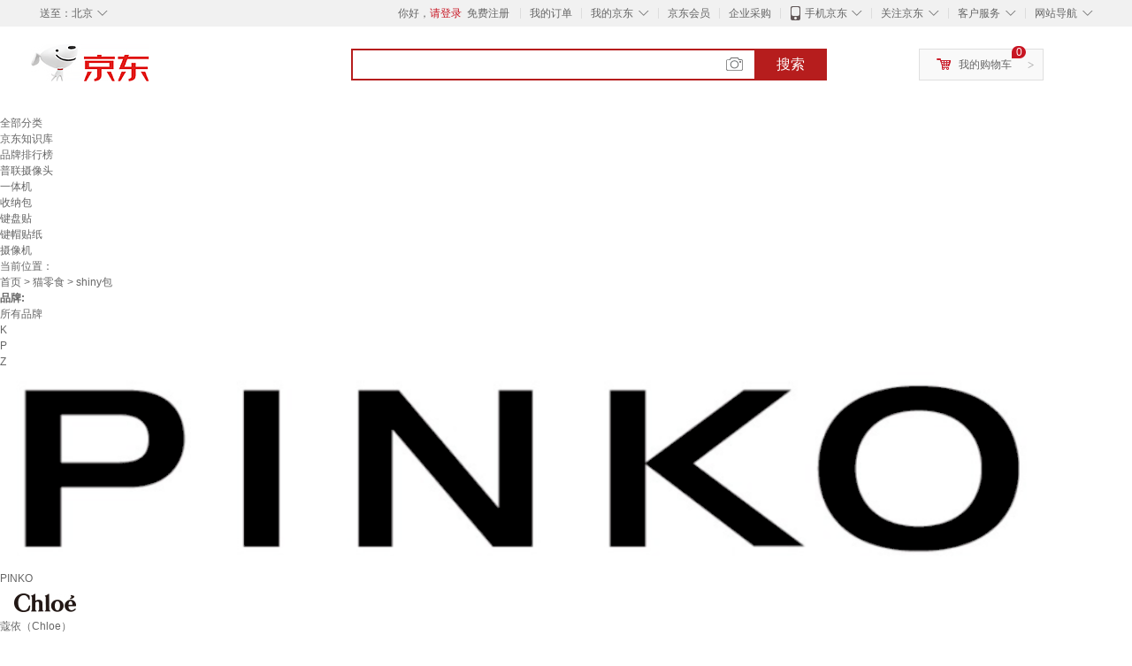

--- FILE ---
content_type: text/html;charset=UTF-8
request_url: https://www.jd.com/xinghao/6994a1b74c0b00b861c4.html
body_size: 12300
content:
<!DOCTYPE html>
<html lang="en">
<head>
        <meta charset="UTF-8">
<title>shiny包型号规格 - 京东</title>
<meta name="Keywords" content="shiny包型号, shiny包规格" />
<meta name="description" content="京东是国内专业的shiny包网上购物商城，本频道提供shiny包型号、shiny包规格信息，为您选购shiny包型号规格提供全方位的价格参考，提供愉悦的网上购物体验！" />
<meta name="mobile-agent" content="format=html5;url=//so.m.jd.com/xinghao/6994a1b74c0b00b861c4.html">
<meta name="applicable-device" content="pc">
<link rel="icon" href="//www.jd.com/favicon.ico" mce_href="//www.jd.com/favicon.ico" type="image/x-icon" />
<link rel="canonical" href="//www.jd.com/xinghao/6994a1b74c0b00b861c4.html"/>

    <link type="text/css" rel="stylesheet" href="//misc.360buyimg.com/jdf/1.0.0/unit/??ui-base/1.0.0/ui-base.css,shortcut/2.0.0/shortcut.css,global-header/1.0.0/global-header.css,myjd/2.0.0/myjd.css,nav/2.0.0/nav.css,shoppingcart/2.0.0/shoppingcart.css,global-footer/1.0.0/global-footer.css,service/1.0.0/service.css" />
    <link rel="stylesheet" href="//storage.jd.com/swm-stable/seo/pc/0.0.8/static/common/css/base_d4de097.css" />
<script type="text/javascript">window.pageConfig={compatible:!0,jdfVersion:"2.0.0"};</script>
<script type="text/javascript">window.jdpts={},jdpts._st=(new Date).getTime();</script>




    <link rel="stylesheet" type="text/css" href="//storage.jd.com/swm-stable/seo/pc/0.0.8/static/components/targetGo/targetGo_f03a133.css" />
    <link rel="stylesheet" type="text/css" href="//storage.jd.com/swm-stable/seo/pc/0.0.8/static/components/banner/banner_3aa2d80.css" />
    <link rel="stylesheet" href="//storage.jd.com/swm-stable/seo/pc/0.0.8/widget/navitems/navitems_0281f90.css" />
    <link rel="stylesheet" href="//storage.jd.com/swm-stable/seo/pc/0.0.8/widget/wisdomTemp/wisdomTemp_81f1e4c.css" />
    <link rel="stylesheet" href="//storage.jd.com/swm-stable/seo/pc/0.0.8/widget/moreKeywords/moreKeywords_3850427.css" />
</head>
<body>
<div id="shortcut-2014">
	<div class="w">
    	<ul class="fl">
    		<li class="dorpdown" id="ttbar-mycity"></li>
    	</ul>
    	<ul class="fr">
			<li class="fore1" id="ttbar-login">
				<a href="javascript:login();" class="link-login">你好，请登录</a>&nbsp;&nbsp;<a href="javascript:regist();" class="link-regist style-red">免费注册</a>
			</li>
			<li class="spacer"></li>
			<li class="fore2">
				<div class="dt">
					<a target="_blank" href="//order.jd.com/center/list.action">我的订单</a>
				</div>
			</li>
			<li class="spacer"></li>
			<li class="fore3 dorpdown" id="ttbar-myjd">
				<div class="dt cw-icon">
					<i class="ci-right"><s>◇</s></i>
					<a target="_blank" href="//home.jd.com/">我的京东</a>
				</div>
				<div class="dd dorpdown-layer"></div>
			</li>
			<li class="spacer"></li>
			<li class="fore4" id="ttbar-member">
				<div class="dt">
					<a target="_blank" href="//vip.jd.com/">京东会员</a>
				</div>
			</li>
			<li class="spacer"></li>
			<li class="fore5" id="ttbar-ent">
				<div class="dt">
					<a target="_blank" href="//b.jd.com/">企业采购</a>
				</div>
			</li>
			<li class="spacer"></li>
			<li class="fore6 dorpdown" id="ttbar-apps">
				<div class="dt cw-icon">
					<i class="ci-left"></i>
					<i class="ci-right"><s>◇</s></i>
					<a target="_blank" href="//app.jd.com/">手机京东</a>
				</div>
			</li>
			<li class="spacer"></li>
			<li class="fore7 dorpdown" id="ttbar-atte">
				<div class="dt cw-icon">
					<i class="ci-right"><s>◇</s></i>关注京东
				</div>	
			</li>
			<li class="spacer"></li>
			<li class="fore8 dorpdown" id="ttbar-serv">
				<div class="dt cw-icon">
					<i class="ci-right"><s>◇</s></i>客户服务
				</div>
				<div class="dd dorpdown-layer"></div>
			</li>
			<li class="spacer"></li>
			<li class="fore9 dorpdown" id="ttbar-navs">
				<div class="dt cw-icon">
					<i class="ci-right"><s>◇</s></i>网站导航
				</div>
				<div class="dd dorpdown-layer"></div>
			</li>
    	</ul>
		<span class="clr"></span>
    </div>
</div>
<div id="o-header-2013"><div id="header-2013" style="display:none;"></div></div>
<div class="w">
    <div id="logo-2014">
    	<a href="//www.jd.com/" class="logo">京东</a>
    </div>
    <div id="search-2014" >
		<ul id="shelper" class="hide"></ul>
		<div class="form">
			<input type="text" onkeydown="javascript:if(event.keyCode==13) search('key');" autocomplete="off" id="key" accesskey="s" class="text" />
			<button onclick="search('key');return false;" class="button cw-icon"><i></i>搜索</button>
		</div>
    </div>
    <div id="settleup-2014" class="dorpdown">
		<div class="cw-icon">
			<i class="ci-left"></i>
			<i class="ci-right">&gt;</i>
			<a target="_blank" href="//cart.jd.com/cart.action">我的购物车</a>
		</div>
		<div class="dorpdown-layer">
			<div class="spacer"></div>
			<div id="settleup-content">
				<span class="loading"></span>
			</div>
		</div>
	</div>
    <div id="hotwords-2014"></div>
    <span class="clr"></span>
</div>
<div id="navitems" class="clearfix">
    <ul>
                <li><a target="_blank" href="http://yp.jd.com/sitemap.html">全部分类</a></li>
                <li><a target="_blank" href="http://yp.jd.com/zhishi_sitemap.html">京东知识库</a></li>
                <li><a target="_blank" href="http://yp.jd.com/brand_sitemap.html">品牌排行榜</a></li>
                <li><a target="_blank" href="https://item.jd.com/product/BRV_ljFuuwc9r96pFV2kgQ.html">普联摄像头</a></li>
                <li><a target="_blank" href="https://club.jd.com/remarklist/pAikChMPn_f8isRvQn4s7g.html">一体机</a></li>
                <li><a target="_blank" href="https://club.jd.com/remarklist/we9HIKMISJ2Cg-xdGejsFA.html">收纳包</a></li>
                <li><a target="_blank" href="https://club.jd.com/remarklist/Lq4tUL9t6jVBzo6nQNq06g.html">键盘贴</a></li>
                <li><a target="_blank" href="https://club.jd.com/commentdetail/Lq4tUL9t6jVBzo6nQNq06g_2125c4d26da1353b362075d40ad970a6.html">键帽贴纸</a></li>
                <li><a target="_blank" href="https://item.jd.com/product/v3kTHPSRdQdPPqRtFxEOWQ.html">摄像机</a></li>
            </ul>
</div>







<div class="breadcrumb defineDiv">
    <dl class="brd">
        <dt>当前位置：</dt>
        <dd><a href="//www.jd.com">首页</a> <span> > </span>
                        <a href="//yp.jd.com/list/6994_6996_7009.html">猫零食</a>
            <span> > shiny包</span>
        </dd>
    </dl>
</div>


<div class="content-wrap">
    <!--顶部banner通栏-->
    <div class="banner-ad-top-wrap">
        <a href="javascript:void(0);" class="ad-jump" target="_blank">
            <img src="" alt="" id="adTop" class="hide">
        </a>
    </div>
    <!--顶部banner通栏-->

    <!--各种筛选条件的展示与动画制作-->
    <div class="search-condition">
        <div class="search-ul">
                                                                    <!--品牌有图片的选项配置，one-line当品牌图片只有一行时-->
                    <div class="brand-option brand-img-option one-line ">
                        <strong class="title">品牌:</strong>
                        <div class="detail-option">
                            <ul class="letter-ul clearfix">
                                <li data-letter=""><a href="javascript:void(0);">所有品牌</a></li>
                                                                    <li data-letter="K"><a href="javascript:void(0);">K</a></li>
                                                                    <li data-letter="P"><a href="javascript:void(0);">P</a></li>
                                                                    <li data-letter="Z"><a href="javascript:void(0);">Z</a></li>
                                                            </ul>
                            <!--该面板是未点击更多时的展示-->
                            <div class="options">
                                <ul class="detail-ul clearfix" id="brandShow">
                                    <!--当hasMoreBrand == true时，将后台数据最多展示16条，其他异步加载。==false将后台数据全部展示，无需异步加载更多-->
                                                                                                                                                                                                <li data-visible="P"><a href="/xinghao/6994a1b74c0b00b861c4.html?extAttrValue=expand_name,&electedExtAttrSet=&sort_type=sort_totalsales15_desc&brand=PINKO" title="PINKO"
                                                                                rel="nofollow">
                                                                                                    <img src="                                                                //img30.360buyimg.com/popshop/jfs/t3721/286/150759992/57290/9dc3ff7d/5804910cN9d3f0b84.png
" alt="PINKO" title="PINKO">
                                                    <div>PINKO</div>
                                                </a>
                                                                                            </li>
                                                                                                                                                                <li data-visible="K"><a href="/xinghao/6994a1b74c0b00b861c4.html?extAttrValue=expand_name,&electedExtAttrSet=&sort_type=sort_totalsales15_desc&brand=蔻依（Chloe）" title="蔻依（Chloe）"
                                                                                rel="nofollow">
                                                                                                    <img src="                                                                //img30.360buyimg.com/popshop/jfs/t1/6391/30/31/3355/5bac9e5dE2c7b1d09/68a34b1225259d8b.jpg
" alt="蔻依（Chloe）" title="蔻依（Chloe）">
                                                    <div>蔻依（Chloe）</div>
                                                </a>
                                                                                            </li>
                                                                                                                                                                <li data-visible="Z"><a href="/xinghao/6994a1b74c0b00b861c4.html?extAttrValue=expand_name,&electedExtAttrSet=&sort_type=sort_totalsales15_desc&brand=JIMMY CHOO" title="JIMMY CHOO"
                                                                                rel="nofollow">
                                                                                                    <div class="z-show">JIMMY CHOO</div>
                                                    </a>
                                                                                            </li>
                                                                                                            </ul>
                            </div>

                                                    </div>
                    </div>
                    <!--品牌有图片的选项配置-->
                                            
                    
                                    <!--非品牌的选项配置 not-brand-option, extAttr表示额外属性单独一行的div-->
                                    <div class="not-brand-option extAttr">
                        <div class="title">材质:</div>
                        <div class="detail-option">
                            <div class="options">
                                <ul class="detail-ul clearfix">
                                                                            <li><a href="/xinghao/6994a1b74c0b00b861c4.html?sort_type=sort_totalsales15_desc&extAttrValue=expand_name,@67311::3237&electedExtAttrSet=3237," title="皮革" rel="nofollow">皮革</a></li>
                                                                            <li><a href="/xinghao/6994a1b74c0b00b861c4.html?sort_type=sort_totalsales15_desc&extAttrValue=expand_name,@165523::3237&electedExtAttrSet=3237," title="锦纶/尼龙(聚酰胺纤维)" rel="nofollow">锦纶/尼龙(聚酰胺纤维)</a></li>
                                                                            <li><a href="/xinghao/6994a1b74c0b00b861c4.html?sort_type=sort_totalsales15_desc&extAttrValue=expand_name,@14651::3237&electedExtAttrSet=3237," title="牛皮" rel="nofollow">牛皮</a></li>
                                                                            <li><a href="/xinghao/6994a1b74c0b00b861c4.html?sort_type=sort_totalsales15_desc&extAttrValue=expand_name,@38769::3237&electedExtAttrSet=3237," title="羊皮" rel="nofollow">羊皮</a></li>
                                                                            <li><a href="/xinghao/6994a1b74c0b00b861c4.html?sort_type=sort_totalsales15_desc&extAttrValue=expand_name,@38768::3237&electedExtAttrSet=3237," title="猪皮" rel="nofollow">猪皮</a></li>
                                                                    </ul>
                            </div>
                        
                        </div>
                    </div>
                                    <div class="not-brand-option extAttr">
                        <div class="title">上市时间:</div>
                        <div class="detail-option">
                            <div class="options">
                                <ul class="detail-ul clearfix">
                                                                            <li><a href="/xinghao/6994a1b74c0b00b861c4.html?sort_type=sort_totalsales15_desc&extAttrValue=expand_name,@196914::3883&electedExtAttrSet=3883," title="2023年春季" rel="nofollow">2023年春季</a></li>
                                                                            <li><a href="/xinghao/6994a1b74c0b00b861c4.html?sort_type=sort_totalsales15_desc&extAttrValue=expand_name,@227523::3883&electedExtAttrSet=3883," title="2024年冬季" rel="nofollow">2024年冬季</a></li>
                                                                            <li><a href="/xinghao/6994a1b74c0b00b861c4.html?sort_type=sort_totalsales15_desc&extAttrValue=expand_name,@79668::3883&electedExtAttrSet=3883," title="往季" rel="nofollow">往季</a></li>
                                                                    </ul>
                            </div>
                        
                        </div>
                    </div>
                                    <div class="not-brand-option extAttr">
                        <div class="title">款式:</div>
                        <div class="detail-option">
                            <div class="options">
                                <ul class="detail-ul clearfix">
                                                                            <li><a href="/xinghao/6994a1b74c0b00b861c4.html?sort_type=sort_totalsales15_desc&extAttrValue=expand_name,@81508::2872&electedExtAttrSet=2872," title="菱格包" rel="nofollow">菱格包</a></li>
                                                                            <li><a href="/xinghao/6994a1b74c0b00b861c4.html?sort_type=sort_totalsales15_desc&extAttrValue=expand_name,@11::2872&electedExtAttrSet=2872," title="其他" rel="nofollow">其他</a></li>
                                                                    </ul>
                            </div>
                        
                        </div>
                    </div>
                
            
                                    <!--高级选项-->
                <div class="senior-select">
                    <div class="title">高级选项:</div>
                    <div class="content-wrap">
                        <div class="content clearfix">
                                                                                                <a href="javascript:void(0);"
                                       class="select-total"><span>适用人群</span><i class="arrow"></i></a>
                                                                                    </div>
                    </div>
                    <!--高级选项的hover效果-->
                    <div class="hover-panel">
                        <div class="panel-detail">
                            <!--这里做for循环，高级选项里hover效果的详细内容要依次在这里填充-->
                                                            <div class="item-panel">
                                    <ul class="details-ul clearfix">
                                                                                                                                    <li><a href="/xinghao/6994a1b74c0b00b861c4.html?sort_type=sort_totalsales15_desc&extAttrValue=expand_name,@70697::3497&electedExtAttrSet=3497," rel="nofollow">女士</a></li>
                                                                                                                                                                                <li><a href="/xinghao/6994a1b74c0b00b861c4.html?sort_type=sort_totalsales15_desc&extAttrValue=expand_name,@37399::3497&electedExtAttrSet=3497," rel="nofollow">青年</a></li>
                                                                                                                        </ul>
                                </div>
                                                    </div>
                    </div>
                </div>
                    </div>
    </div>
    <!--中间的商品部分-->
    <div class="search-wrap clearfix">
        <!--右侧商品的制作-->
        <div class="content-right">
                            <!--排序的筛选-->
                <div class="sequence clearfix">
                    <div class="sort-ul">

                                                    <a class="" href="/xinghao/6994a1b74c0b00b861c4.html?extAttrValue=expand_name,&electedExtAttrSet=&sort_type=sort_default" rel="nofollow"><span>综合</span><i class="compre"></i></a>
                        
                                                    <a class="active" href="javascript:void(0);"><span>销量</span><i class="sales"></i></a>
                        
                                                    <a href="/xinghao/6994a1b74c0b00b861c4.html?extAttrValue=expand_name,&electedExtAttrSet=&sort_type=sort_commentcount_desc" rel="nofollow"><span>评论数</span><i class="comments"></i></a>
                        
                                                    <a href="/xinghao/6994a1b74c0b00b861c4.html?extAttrValue=expand_name,&electedExtAttrSet=&sort_type=sort_winsdate_desc" rel="nofollow"><span>新品</span><i class="new-sku"></i></a>
                        
                        <!--active默认升序排列   down表示降序排列-->
                                                    <a class="" href="/xinghao/6994a1b74c0b00b861c4.html?extAttrValue=expand_name,&electedExtAttrSet=&sort_type=sort_dredisprice_asc" rel="nofollow"><span>价格</span><span class="arrow clearfix"><i
                                class="arrow-up"></i><i class="arrow-down"></i></span></a>
                        
                    </div>
                    <div class="panel-page">
                    <span class="page">
                        <b>1</b><em>/</em><i>1</i>
                    </span>
                        <!--不可点击状态添加disabled-->
                                                    <a href="javascript:void(0);" class="prev-page disabled"><i class="prev"><</i></a>
                        
                                                    <a href="javascript:void(0);" class="next-page disabled"><i class="next">></i></a>
                                            </div>
                </div>
                <!--排序的筛选-->
            
            <!--具体商品-->
                            <ul class="details-ul clearfix">
                                                                <li class="sku-detail cps-wrap ">
                            <div class="pad-sku">
                                <a href="https://item.jd.com/10205815504055.html" class="img-href" title="少女时袋ShinyGirl小香风菱格链条包感手提小方包质感斜挎包 气质米"
                                   target="_blank"  >
                                    <img src="//misc.360buyimg.com/lib/img/e/blank.gif" data-lazy-img="                                                                //img30.360buyimg.com/n7/jfs/t1/375497/22/14603/65209/69423499Fb45764f5/6797915642784e90.jpg
"
                                         alt="少女时袋ShinyGirl小香风菱格链条包感手提小方包质感斜挎包 气质米" class="prod-img" title="少女时袋ShinyGirl小香风菱格链条包感手提小方包质感斜挎包 气质米">
                                </a>
                                                                    <div class="p-color">
                                        <ul class="color-ul clearfix">
                                        
                                                                                        <li class="color-li active" data-wareid="10205815504055" data-price=""
                                                title="气质米">
                                                <a href="javascript:void(0);">
                                                    <img src="//misc.360buyimg.com/lib/img/e/blank.gif"
                                                         title="气质米" data-color-img="                                                                //img30.360buyimg.com/n7/jfs/t1/375497/22/14603/65209/69423499Fb45764f5/6797915642784e90.jpg
"
                                                         data-lazy-img="                                                                //img30.360buyimg.com/n9/jfs/t1/375497/22/14603/65209/69423499Fb45764f5/6797915642784e90.jpg
">
                                                </a>
                                            </li>
                                                                                                                                                <li class="color-li" data-wareid="10205815504057" data-price=""
                                                        title="经典黑">
                                                        <a href="javascript:void(0);">
                                                            <img src="//misc.360buyimg.com/lib/img/e/blank.gif"
                                                                 title="经典黑" data-color-img="                                                                //img30.360buyimg.com/n7/jfs/t1/381159/5/974/78820/69423495F6b0db656/bcd44589814f7c45.jpg
"
                                                                 data-lazy-img="                                                                //img30.360buyimg.com/n9/jfs/t1/381159/5/974/78820/69423495F6b0db656/bcd44589814f7c45.jpg
">
                                                        </a>
                                                    </li>
                                                                                                                                    </ul>
                                    </div>
                                                                <div class="price p-price" data-skuId="10205815504055">
                                    <strong></strong>
                                </div>
                                <div class="p-name">
                                    <a href="https://item.jd.com/10205815504055.html" class="price-href"
                                       title="少女时袋ShinyGirl小香风菱格链条包感手提小方包质感斜挎包 气质米"  >少女时袋ShinyGirl小香风菱格链条包感手提小方包质感斜挎包 气质米</a>
                                </div>
                                <div class="comment-num">
                                                                        <a href="//item.jd.com//10205815504055.html#comment" target="_blank"><strong>0+</strong></a>条评论
                                </div>
                                <div class="p-merchant">
                                                                        <a href="//mall.jd.com/index-$wareInfo.shop_id.html" title=""
                                       target="_blank"></a>
                                </div>

                                                            </div>
                        </li>
                                                                <li class="sku-detail cps-wrap ">
                            <div class="pad-sku">
                                <a href="https://item.jd.com/10209384141252.html" class="img-href" title="适用泡泡玛特SKULLPANDA光织园系列SP胧雾娃娃高清壳保护罩防尘罩 白色高清大号娃包【适用shiny哭"
                                   target="_blank"  >
                                    <img src="//misc.360buyimg.com/lib/img/e/blank.gif" data-lazy-img="                                                                //img30.360buyimg.com/n7/jfs/t1/389785/20/1994/52297/696cfd1dF3ac7b122/00833203203c4934.jpg
"
                                         alt="适用泡泡玛特SKULLPANDA光织园系列SP胧雾娃娃高清壳保护罩防尘罩 白色高清大号娃包【适用shiny哭" class="prod-img" title="适用泡泡玛特SKULLPANDA光织园系列SP胧雾娃娃高清壳保护罩防尘罩 白色高清大号娃包【适用shiny哭">
                                </a>
                                                                    <div class="p-color">
                                        <ul class="color-ul clearfix">
                                        
                                                                                        <li class="color-li active" data-wareid="10209384141252" data-price=""
                                                title="白色高清大号娃包【适用shiny哭">
                                                <a href="javascript:void(0);">
                                                    <img src="//misc.360buyimg.com/lib/img/e/blank.gif"
                                                         title="白色高清大号娃包【适用shiny哭" data-color-img="                                                                //img30.360buyimg.com/n7/jfs/t1/389785/20/1994/52297/696cfd1dF3ac7b122/00833203203c4934.jpg
"
                                                         data-lazy-img="                                                                //img30.360buyimg.com/n9/jfs/t1/389785/20/1994/52297/696cfd1dF3ac7b122/00833203203c4934.jpg
">
                                                </a>
                                            </li>
                                                                                    </ul>
                                    </div>
                                                                <div class="price p-price" data-skuId="10209384141252">
                                    <strong></strong>
                                </div>
                                <div class="p-name">
                                    <a href="https://item.jd.com/10209384141252.html" class="price-href"
                                       title="适用泡泡玛特SKULLPANDA光织园系列SP胧雾娃娃高清壳保护罩防尘罩 白色高清大号娃包【适用shiny哭"  >适用泡泡玛特SKULLPANDA光织园系列SP胧雾娃娃高清壳保护罩防尘罩 白色高清大号娃包【适用shiny哭</a>
                                </div>
                                <div class="comment-num">
                                                                        <a href="//item.jd.com//10209384141252.html#comment" target="_blank"><strong>0+</strong></a>条评论
                                </div>
                                <div class="p-merchant">
                                                                        <a href="//mall.jd.com/index-$wareInfo.shop_id.html" title=""
                                       target="_blank"></a>
                                </div>

                                                            </div>
                        </li>
                                                                <li class="sku-detail cps-wrap ">
                            <div class="pad-sku">
                                <a href="https://item.jd.com/10209384014889.html" class="img-href" title="适用于泡泡玛特THEMONSTERS怪趣味便利店员保护套防尘罩壳labubu 白色高清大号娃包【适用shiny哭"
                                   target="_blank"  >
                                    <img src="//misc.360buyimg.com/lib/img/e/blank.gif" data-lazy-img="                                                                //img30.360buyimg.com/n7/jfs/t1/386949/38/13374/52297/696cfb1cFeafff58b/00833203203c1da5.jpg
"
                                         alt="适用于泡泡玛特THEMONSTERS怪趣味便利店员保护套防尘罩壳labubu 白色高清大号娃包【适用shiny哭" class="prod-img" title="适用于泡泡玛特THEMONSTERS怪趣味便利店员保护套防尘罩壳labubu 白色高清大号娃包【适用shiny哭">
                                </a>
                                                                    <div class="p-color">
                                        <ul class="color-ul clearfix">
                                        
                                                                                        <li class="color-li active" data-wareid="10209384014889" data-price=""
                                                title="白色高清大号娃包【适用shiny哭">
                                                <a href="javascript:void(0);">
                                                    <img src="//misc.360buyimg.com/lib/img/e/blank.gif"
                                                         title="白色高清大号娃包【适用shiny哭" data-color-img="                                                                //img30.360buyimg.com/n7/jfs/t1/386949/38/13374/52297/696cfb1cFeafff58b/00833203203c1da5.jpg
"
                                                         data-lazy-img="                                                                //img30.360buyimg.com/n9/jfs/t1/386949/38/13374/52297/696cfb1cFeafff58b/00833203203c1da5.jpg
">
                                                </a>
                                            </li>
                                                                                    </ul>
                                    </div>
                                                                <div class="price p-price" data-skuId="10209384014889">
                                    <strong></strong>
                                </div>
                                <div class="p-name">
                                    <a href="https://item.jd.com/10209384014889.html" class="price-href"
                                       title="适用于泡泡玛特THEMONSTERS怪趣味便利店员保护套防尘罩壳labubu 白色高清大号娃包【适用shiny哭"  >适用于泡泡玛特THEMONSTERS怪趣味便利店员保护套防尘罩壳labubu 白色高清大号娃包【适用shiny哭</a>
                                </div>
                                <div class="comment-num">
                                                                        <a href="//item.jd.com//10209384014889.html#comment" target="_blank"><strong>0+</strong></a>条评论
                                </div>
                                <div class="p-merchant">
                                                                        <a href="//mall.jd.com/index-$wareInfo.shop_id.html" title=""
                                       target="_blank"></a>
                                </div>

                                                            </div>
                        </li>
                                                                <li class="sku-detail cps-wrap ">
                            <div class="pad-sku">
                                <a href="https://item.jd.com/10209383933083.html" class="img-href" title="适用泡泡玛特SKULLPANDA光织园系列SP幻掣娃娃高清壳保护罩防尘罩 白色高清大号娃包【适用shiny哭"
                                   target="_blank"  >
                                    <img src="//misc.360buyimg.com/lib/img/e/blank.gif" data-lazy-img="                                                                //img30.360buyimg.com/n7/jfs/t1/390669/36/1728/52297/696cfa5aF918a422f/0083320320eb4e00.jpg
"
                                         alt="适用泡泡玛特SKULLPANDA光织园系列SP幻掣娃娃高清壳保护罩防尘罩 白色高清大号娃包【适用shiny哭" class="prod-img" title="适用泡泡玛特SKULLPANDA光织园系列SP幻掣娃娃高清壳保护罩防尘罩 白色高清大号娃包【适用shiny哭">
                                </a>
                                                                    <div class="p-color">
                                        <ul class="color-ul clearfix">
                                        
                                                                                        <li class="color-li active" data-wareid="10209383933083" data-price=""
                                                title="白色高清大号娃包【适用shiny哭">
                                                <a href="javascript:void(0);">
                                                    <img src="//misc.360buyimg.com/lib/img/e/blank.gif"
                                                         title="白色高清大号娃包【适用shiny哭" data-color-img="                                                                //img30.360buyimg.com/n7/jfs/t1/390669/36/1728/52297/696cfa5aF918a422f/0083320320eb4e00.jpg
"
                                                         data-lazy-img="                                                                //img30.360buyimg.com/n9/jfs/t1/390669/36/1728/52297/696cfa5aF918a422f/0083320320eb4e00.jpg
">
                                                </a>
                                            </li>
                                                                                    </ul>
                                    </div>
                                                                <div class="price p-price" data-skuId="10209383933083">
                                    <strong></strong>
                                </div>
                                <div class="p-name">
                                    <a href="https://item.jd.com/10209383933083.html" class="price-href"
                                       title="适用泡泡玛特SKULLPANDA光织园系列SP幻掣娃娃高清壳保护罩防尘罩 白色高清大号娃包【适用shiny哭"  >适用泡泡玛特SKULLPANDA光织园系列SP幻掣娃娃高清壳保护罩防尘罩 白色高清大号娃包【适用shiny哭</a>
                                </div>
                                <div class="comment-num">
                                                                        <a href="//item.jd.com//10209383933083.html#comment" target="_blank"><strong>0+</strong></a>条评论
                                </div>
                                <div class="p-merchant">
                                                                        <a href="//mall.jd.com/index-$wareInfo.shop_id.html" title=""
                                       target="_blank"></a>
                                </div>

                                                            </div>
                        </li>
                                                                <li class="sku-detail cps-wrap ">
                            <div class="pad-sku">
                                <a href="https://item.jd.com/10204847723851.html" class="img-href" title="少女时袋ShinyGirl小香风菱格链条包感手提小方包质感斜挎包 气质米"
                                   target="_blank"  >
                                    <img src="//misc.360buyimg.com/lib/img/e/blank.gif" data-lazy-img="                                                                //img30.360buyimg.com/n7/jfs/t1/376704/5/7491/64796/6938e7ffF5e4eeda1/eed71abebe01e25f.jpg
"
                                         alt="少女时袋ShinyGirl小香风菱格链条包感手提小方包质感斜挎包 气质米" class="prod-img" title="少女时袋ShinyGirl小香风菱格链条包感手提小方包质感斜挎包 气质米">
                                </a>
                                                                    <div class="p-color">
                                        <ul class="color-ul clearfix">
                                        
                                                                                        <li class="color-li active" data-wareid="10204847723851" data-price=""
                                                title="气质米">
                                                <a href="javascript:void(0);">
                                                    <img src="//misc.360buyimg.com/lib/img/e/blank.gif"
                                                         title="气质米" data-color-img="                                                                //img30.360buyimg.com/n7/jfs/t1/376704/5/7491/64796/6938e7ffF5e4eeda1/eed71abebe01e25f.jpg
"
                                                         data-lazy-img="                                                                //img30.360buyimg.com/n9/jfs/t1/376704/5/7491/64796/6938e7ffF5e4eeda1/eed71abebe01e25f.jpg
">
                                                </a>
                                            </li>
                                                                                                                                                <li class="color-li" data-wareid="10204847723852" data-price=""
                                                        title="鹅黄色">
                                                        <a href="javascript:void(0);">
                                                            <img src="//misc.360buyimg.com/lib/img/e/blank.gif"
                                                                 title="鹅黄色" data-color-img="                                                                //img30.360buyimg.com/n7/jfs/t1/377391/2/5706/241801/6938e800Fcdcd0ed2/daef541358e9b1d3.jpg
"
                                                                 data-lazy-img="                                                                //img30.360buyimg.com/n9/jfs/t1/377391/2/5706/241801/6938e800Fcdcd0ed2/daef541358e9b1d3.jpg
">
                                                        </a>
                                                    </li>
                                                                                                                                    </ul>
                                    </div>
                                                                <div class="price p-price" data-skuId="10204847723851">
                                    <strong></strong>
                                </div>
                                <div class="p-name">
                                    <a href="https://item.jd.com/10204847723851.html" class="price-href"
                                       title="少女时袋ShinyGirl小香风菱格链条包感手提小方包质感斜挎包 气质米"  >少女时袋ShinyGirl小香风菱格链条包感手提小方包质感斜挎包 气质米</a>
                                </div>
                                <div class="comment-num">
                                                                        <a href="//item.jd.com//10204847723851.html#comment" target="_blank"><strong>0+</strong></a>条评论
                                </div>
                                <div class="p-merchant">
                                                                        <a href="//mall.jd.com/index-$wareInfo.shop_id.html" title=""
                                       target="_blank"></a>
                                </div>

                                                            </div>
                        </li>
                                                                <li class="sku-detail cps-wrap ">
                            <div class="pad-sku">
                                <a href="https://item.jd.com/10209385775043.html" class="img-href" title="适用拉布布三代隐藏款本我3.0前方高能labubu保护套透明壳防尘罩 白色高清大号娃包【适用shiny哭"
                                   target="_blank"  >
                                    <img src="//misc.360buyimg.com/lib/img/e/blank.gif" data-lazy-img="                                                                //img30.360buyimg.com/n7/jfs/t1/391993/29/175/52297/696d064cF5ae2fced/0083320320382d21.jpg
"
                                         alt="适用拉布布三代隐藏款本我3.0前方高能labubu保护套透明壳防尘罩 白色高清大号娃包【适用shiny哭" class="prod-img" title="适用拉布布三代隐藏款本我3.0前方高能labubu保护套透明壳防尘罩 白色高清大号娃包【适用shiny哭">
                                </a>
                                                                    <div class="p-color">
                                        <ul class="color-ul clearfix">
                                        
                                                                                        <li class="color-li active" data-wareid="10209385775043" data-price=""
                                                title="白色高清大号娃包【适用shiny哭">
                                                <a href="javascript:void(0);">
                                                    <img src="//misc.360buyimg.com/lib/img/e/blank.gif"
                                                         title="白色高清大号娃包【适用shiny哭" data-color-img="                                                                //img30.360buyimg.com/n7/jfs/t1/391993/29/175/52297/696d064cF5ae2fced/0083320320382d21.jpg
"
                                                         data-lazy-img="                                                                //img30.360buyimg.com/n9/jfs/t1/391993/29/175/52297/696d064cF5ae2fced/0083320320382d21.jpg
">
                                                </a>
                                            </li>
                                                                                    </ul>
                                    </div>
                                                                <div class="price p-price" data-skuId="10209385775043">
                                    <strong></strong>
                                </div>
                                <div class="p-name">
                                    <a href="https://item.jd.com/10209385775043.html" class="price-href"
                                       title="适用拉布布三代隐藏款本我3.0前方高能labubu保护套透明壳防尘罩 白色高清大号娃包【适用shiny哭"  >适用拉布布三代隐藏款本我3.0前方高能labubu保护套透明壳防尘罩 白色高清大号娃包【适用shiny哭</a>
                                </div>
                                <div class="comment-num">
                                                                        <a href="//item.jd.com//10209385775043.html#comment" target="_blank"><strong>0+</strong></a>条评论
                                </div>
                                <div class="p-merchant">
                                                                        <a href="//mall.jd.com/index-$wareInfo.shop_id.html" title=""
                                       target="_blank"></a>
                                </div>

                                                            </div>
                        </li>
                                                                <li class="sku-detail cps-wrap ">
                            <div class="pad-sku">
                                <a href="https://item.jd.com/10201388225869.html" class="img-href" title="JIMMY CHOO 轻奢 女士 黑色 AVN CURVE 手拿包 Black/Shiny gold 均码"
                                   target="_blank"  >
                                    <img src="//misc.360buyimg.com/lib/img/e/blank.gif" data-lazy-img="                                                                //img30.360buyimg.com/n7/jfs/t1/361616/24/10052/41121/69232108F5dc83b23/8f48bf8fa3b72cd1.jpg
"
                                         alt="JIMMY CHOO 轻奢 女士 黑色 AVN CURVE 手拿包 Black/Shiny gold 均码" class="prod-img" title="JIMMY CHOO 轻奢 女士 黑色 AVN CURVE 手拿包 Black/Shiny gold 均码">
                                </a>
                                                                    <div class="p-color">
                                        <ul class="color-ul clearfix">
                                        
                                                                                        <li class="color-li active" data-wareid="10201388225869" data-price=""
                                                title="Black/Shiny gold">
                                                <a href="javascript:void(0);">
                                                    <img src="//misc.360buyimg.com/lib/img/e/blank.gif"
                                                         title="Black/Shiny gold" data-color-img="                                                                //img30.360buyimg.com/n7/jfs/t1/361616/24/10052/41121/69232108F5dc83b23/8f48bf8fa3b72cd1.jpg
"
                                                         data-lazy-img="                                                                //img30.360buyimg.com/n9/jfs/t1/361616/24/10052/41121/69232108F5dc83b23/8f48bf8fa3b72cd1.jpg
">
                                                </a>
                                            </li>
                                                                                    </ul>
                                    </div>
                                                                <div class="price p-price" data-skuId="10201388225869">
                                    <strong></strong>
                                </div>
                                <div class="p-name">
                                    <a href="https://item.jd.com/10201388225869.html" class="price-href"
                                       title="JIMMY CHOO 轻奢 女士 黑色 AVN CURVE 手拿包 Black/Shiny gold 均码"  >JIMMY CHOO 轻奢 女士 黑色 AVN CURVE 手拿包 Black/Shiny gold 均码</a>
                                </div>
                                <div class="comment-num">
                                                                        <a href="//item.jd.com//10201388225869.html#comment" target="_blank"><strong>0+</strong></a>条评论
                                </div>
                                <div class="p-merchant">
                                                                        <a href="//mall.jd.com/index-$wareInfo.shop_id.html" title=""
                                       target="_blank"></a>
                                </div>

                                                            </div>
                        </li>
                                                                <li class="sku-detail cps-wrap ">
                            <div class="pad-sku">
                                <a href="https://item.jd.com/10205931286413.html" class="img-href" title="少女时袋ShinyGirl小香风菱格链条包感手提小方包质感斜挎包 气质米"
                                   target="_blank"  >
                                    <img src="//misc.360buyimg.com/lib/img/e/blank.gif" data-lazy-img="                                                                //img30.360buyimg.com/n7/jfs/t1/375497/22/14603/65209/69423499Fb45764f5/6797915642784e90.jpg
"
                                         alt="少女时袋ShinyGirl小香风菱格链条包感手提小方包质感斜挎包 气质米" class="prod-img" title="少女时袋ShinyGirl小香风菱格链条包感手提小方包质感斜挎包 气质米">
                                </a>
                                                                    <div class="p-color">
                                        <ul class="color-ul clearfix">
                                        
                                                                                        <li class="color-li active" data-wareid="10205931286413" data-price=""
                                                title="气质米">
                                                <a href="javascript:void(0);">
                                                    <img src="//misc.360buyimg.com/lib/img/e/blank.gif"
                                                         title="气质米" data-color-img="                                                                //img30.360buyimg.com/n7/jfs/t1/375497/22/14603/65209/69423499Fb45764f5/6797915642784e90.jpg
"
                                                         data-lazy-img="                                                                //img30.360buyimg.com/n9/jfs/t1/375497/22/14603/65209/69423499Fb45764f5/6797915642784e90.jpg
">
                                                </a>
                                            </li>
                                                                                    </ul>
                                    </div>
                                                                <div class="price p-price" data-skuId="10205931286413">
                                    <strong></strong>
                                </div>
                                <div class="p-name">
                                    <a href="https://item.jd.com/10205931286413.html" class="price-href"
                                       title="少女时袋ShinyGirl小香风菱格链条包感手提小方包质感斜挎包 气质米"  >少女时袋ShinyGirl小香风菱格链条包感手提小方包质感斜挎包 气质米</a>
                                </div>
                                <div class="comment-num">
                                                                        <a href="//item.jd.com//10205931286413.html#comment" target="_blank"><strong>0+</strong></a>条评论
                                </div>
                                <div class="p-merchant">
                                                                        <a href="//mall.jd.com/index-$wareInfo.shop_id.html" title=""
                                       target="_blank"></a>
                                </div>

                                                            </div>
                        </li>
                                                                <li class="sku-detail cps-wrap ">
                            <div class="pad-sku">
                                <a href="https://item.jd.com/10191564802292.html" class="img-href" title="蔻依（Chloe） 轻奢 女士 银色小号 MARCIE SADDLE 单肩包 Shiny grey 均码"
                                   target="_blank"  >
                                    <img src="//misc.360buyimg.com/lib/img/e/blank.gif" data-lazy-img="                                                                //img30.360buyimg.com/n7/jfs/t1/286592/23/21357/86405/6876cc88Fe4d561b8/7d42cbc19d31d158.jpg
"
                                         alt="蔻依（Chloe） 轻奢 女士 银色小号 MARCIE SADDLE 单肩包 Shiny grey 均码" class="prod-img" title="蔻依（Chloe） 轻奢 女士 银色小号 MARCIE SADDLE 单肩包 Shiny grey 均码">
                                </a>
                                                                    <div class="p-color">
                                        <ul class="color-ul clearfix">
                                        
                                                                                        <li class="color-li active" data-wareid="10191564802292" data-price=""
                                                title="Shiny grey">
                                                <a href="javascript:void(0);">
                                                    <img src="//misc.360buyimg.com/lib/img/e/blank.gif"
                                                         title="Shiny grey" data-color-img="                                                                //img30.360buyimg.com/n7/jfs/t1/286592/23/21357/86405/6876cc88Fe4d561b8/7d42cbc19d31d158.jpg
"
                                                         data-lazy-img="                                                                //img30.360buyimg.com/n9/jfs/t1/286592/23/21357/86405/6876cc88Fe4d561b8/7d42cbc19d31d158.jpg
">
                                                </a>
                                            </li>
                                                                                    </ul>
                                    </div>
                                                                <div class="price p-price" data-skuId="10191564802292">
                                    <strong></strong>
                                </div>
                                <div class="p-name">
                                    <a href="https://item.jd.com/10191564802292.html" class="price-href"
                                       title="蔻依（Chloe） 轻奢 女士 银色小号 MARCIE SADDLE 单肩包 Shiny grey 均码"  >蔻依（Chloe） 轻奢 女士 银色小号 MARCIE SADDLE 单肩包 Shiny grey 均码</a>
                                </div>
                                <div class="comment-num">
                                                                        <a href="//item.jd.com//10191564802292.html#comment" target="_blank"><strong>0+</strong></a>条评论
                                </div>
                                <div class="p-merchant">
                                                                        <a href="//mall.jd.com/index-$wareInfo.shop_id.html" title=""
                                       target="_blank"></a>
                                </div>

                                                            </div>
                        </li>
                                                                <li class="sku-detail cps-wrap ">
                            <div class="pad-sku">
                                <a href="https://item.jd.com/10159994260176.html" class="img-href" title="PINKO女士手拿包斜挎小包带RFID卡位多功能钱包 Shiny Silver02"
                                   target="_blank"  >
                                    <img src="//misc.360buyimg.com/lib/img/e/blank.gif" data-lazy-img="                                                                //img30.360buyimg.com/n7/jfs/t1/286364/40/9900/89588/684015a2Fa8c15a81/658e139061399b7e.jpg
"
                                         alt="PINKO女士手拿包斜挎小包带RFID卡位多功能钱包 Shiny Silver02" class="prod-img" title="PINKO女士手拿包斜挎小包带RFID卡位多功能钱包 Shiny Silver02">
                                </a>
                                                                    <div class="p-color">
                                        <ul class="color-ul clearfix">
                                        
                                                                                        <li class="color-li active" data-wareid="10159994260176" data-price=""
                                                title="Shiny Silver02">
                                                <a href="javascript:void(0);">
                                                    <img src="//misc.360buyimg.com/lib/img/e/blank.gif"
                                                         title="Shiny Silver02" data-color-img="                                                                //img30.360buyimg.com/n7/jfs/t1/286364/40/9900/89588/684015a2Fa8c15a81/658e139061399b7e.jpg
"
                                                         data-lazy-img="                                                                //img30.360buyimg.com/n9/jfs/t1/286364/40/9900/89588/684015a2Fa8c15a81/658e139061399b7e.jpg
">
                                                </a>
                                            </li>
                                                                                    </ul>
                                    </div>
                                                                <div class="price p-price" data-skuId="10159994260176">
                                    <strong></strong>
                                </div>
                                <div class="p-name">
                                    <a href="https://item.jd.com/10159994260176.html" class="price-href"
                                       title="PINKO女士手拿包斜挎小包带RFID卡位多功能钱包 Shiny Silver02"  >PINKO女士手拿包斜挎小包带RFID卡位多功能钱包 Shiny Silver02</a>
                                </div>
                                <div class="comment-num">
                                                                        <a href="//item.jd.com//10159994260176.html#comment" target="_blank"><strong>0+</strong></a>条评论
                                </div>
                                <div class="p-merchant">
                                                                        <a href="//mall.jd.com/index-$wareInfo.shop_id.html" title=""
                                       target="_blank"></a>
                                </div>

                                                            </div>
                        </li>
                                                                <li class="sku-detail cps-wrap ">
                            <div class="pad-sku">
                                <a href="https://item.jd.com/10208915958459.html" class="img-href" title="JIMMY CHOO 轻奢 女士 灰白色小号 CURVE 单肩包 Buttermilk/Shiny gold 均码"
                                   target="_blank"  >
                                    <img src="//misc.360buyimg.com/lib/img/e/blank.gif" data-lazy-img="                                                                //img30.360buyimg.com/n7/jfs/t1/383978/22/18199/37504/696616b6F9fcd39ad/2d4e582b3bbb1b7d.jpg
"
                                         alt="JIMMY CHOO 轻奢 女士 灰白色小号 CURVE 单肩包 Buttermilk/Shiny gold 均码" class="prod-img" title="JIMMY CHOO 轻奢 女士 灰白色小号 CURVE 单肩包 Buttermilk/Shiny gold 均码">
                                </a>
                                                                    <div class="p-color">
                                        <ul class="color-ul clearfix">
                                        
                                                                                        <li class="color-li active" data-wareid="10208915958459" data-price=""
                                                title="Buttermilk/Shiny gold">
                                                <a href="javascript:void(0);">
                                                    <img src="//misc.360buyimg.com/lib/img/e/blank.gif"
                                                         title="Buttermilk/Shiny gold" data-color-img="                                                                //img30.360buyimg.com/n7/jfs/t1/383978/22/18199/37504/696616b6F9fcd39ad/2d4e582b3bbb1b7d.jpg
"
                                                         data-lazy-img="                                                                //img30.360buyimg.com/n9/jfs/t1/383978/22/18199/37504/696616b6F9fcd39ad/2d4e582b3bbb1b7d.jpg
">
                                                </a>
                                            </li>
                                                                                    </ul>
                                    </div>
                                                                <div class="price p-price" data-skuId="10208915958459">
                                    <strong></strong>
                                </div>
                                <div class="p-name">
                                    <a href="https://item.jd.com/10208915958459.html" class="price-href"
                                       title="JIMMY CHOO 轻奢 女士 灰白色小号 CURVE 单肩包 Buttermilk/Shiny gold 均码"  >JIMMY CHOO 轻奢 女士 灰白色小号 CURVE 单肩包 Buttermilk/Shiny gold 均码</a>
                                </div>
                                <div class="comment-num">
                                                                        <a href="//item.jd.com//10208915958459.html#comment" target="_blank"><strong>0+</strong></a>条评论
                                </div>
                                <div class="p-merchant">
                                                                        <a href="//mall.jd.com/index-$wareInfo.shop_id.html" title=""
                                       target="_blank"></a>
                                </div>

                                                            </div>
                        </li>
                                    </ul>
            
            <!--具体商品-->
            <!--分页页面的制作-->
            <div class="page-wrap">
                <div class="page clearfix" id="pagination"></div>
            </div>
        </div>
        <!--左侧精品推荐的制作-->
                    <div class="ads-left">
                <div class="sku-recommend">
                    <div class="title">
                        <h3>商品精选</h3>
                    </div>
                                                                        <div class="sku-wrap cps-wrap">
                                <div class="img-wrap">
                                    <a href="https://item.jd.com/10191564802292.html" target="_blank"
                                       title="蔻依（Chloe） 轻奢 女士 银色小号 MARCIE SADDLE 单肩包 Shiny grey 均码" >
                                        <img src="//misc.360buyimg.com/lib/img/e/blank.gif" class="sku-img"
                                             data-lazy-img="                                                                //img30.360buyimg.com/n2/jfs/t1/286592/23/21357/86405/6876cc88Fe4d561b8/7d42cbc19d31d158.jpg
" alt="蔻依（Chloe） 轻奢 女士 银色小号 MARCIE SADDLE 单肩包 Shiny grey 均码"
                                             title="蔻依（Chloe） 轻奢 女士 银色小号 MARCIE SADDLE 单肩包 Shiny grey 均码">
                                    </a>
                                </div>
                                <div class="sku-price price" data-skuId="10191564802292">
                                    <strong></strong>
                                </div>
                                <div class="sku-name">
                                    <a href="https://item.jd.com/10191564802292.html" target="_blank"
                                       title="蔻依（Chloe） 轻奢 女士 银色小号 MARCIE SADDLE 单肩包 Shiny grey 均码"  >蔻依（Chloe） 轻奢 女士 银色小号 MARCIE SADDLE 单肩包 Shiny grey 均码</a>
                                </div>
                                <div class="comment-num">
                                    已有<span class="num">0</span>人评价
                                </div>
                            </div>
                                                    <div class="sku-wrap cps-wrap">
                                <div class="img-wrap">
                                    <a href="https://item.jd.com/10209383933083.html" target="_blank"
                                       title="适用泡泡玛特SKULLPANDA光织园系列SP幻掣娃娃高清壳保护罩防尘罩 白色高清大号娃包【适用shiny哭" >
                                        <img src="//misc.360buyimg.com/lib/img/e/blank.gif" class="sku-img"
                                             data-lazy-img="                                                                //img30.360buyimg.com/n2/jfs/t1/390669/36/1728/52297/696cfa5aF918a422f/0083320320eb4e00.jpg
" alt="适用泡泡玛特SKULLPANDA光织园系列SP幻掣娃娃高清壳保护罩防尘罩 白色高清大号娃包【适用shiny哭"
                                             title="适用泡泡玛特SKULLPANDA光织园系列SP幻掣娃娃高清壳保护罩防尘罩 白色高清大号娃包【适用shiny哭">
                                    </a>
                                </div>
                                <div class="sku-price price" data-skuId="10209383933083">
                                    <strong></strong>
                                </div>
                                <div class="sku-name">
                                    <a href="https://item.jd.com/10209383933083.html" target="_blank"
                                       title="适用泡泡玛特SKULLPANDA光织园系列SP幻掣娃娃高清壳保护罩防尘罩 白色高清大号娃包【适用shiny哭"  >适用泡泡玛特SKULLPANDA光织园系列SP幻掣娃娃高清壳保护罩防尘罩 白色高清大号娃包【适用shiny哭</a>
                                </div>
                                <div class="comment-num">
                                    已有<span class="num">0</span>人评价
                                </div>
                            </div>
                                                    <div class="sku-wrap cps-wrap">
                                <div class="img-wrap">
                                    <a href="https://item.jd.com/10191564802292.html" target="_blank"
                                       title="蔻依（Chloe） 轻奢 女士 银色小号 MARCIE SADDLE 单肩包 Shiny grey 均码" >
                                        <img src="//misc.360buyimg.com/lib/img/e/blank.gif" class="sku-img"
                                             data-lazy-img="                                                                //img30.360buyimg.com/n2/jfs/t1/286592/23/21357/86405/6876cc88Fe4d561b8/7d42cbc19d31d158.jpg
" alt="蔻依（Chloe） 轻奢 女士 银色小号 MARCIE SADDLE 单肩包 Shiny grey 均码"
                                             title="蔻依（Chloe） 轻奢 女士 银色小号 MARCIE SADDLE 单肩包 Shiny grey 均码">
                                    </a>
                                </div>
                                <div class="sku-price price" data-skuId="10191564802292">
                                    <strong></strong>
                                </div>
                                <div class="sku-name">
                                    <a href="https://item.jd.com/10191564802292.html" target="_blank"
                                       title="蔻依（Chloe） 轻奢 女士 银色小号 MARCIE SADDLE 单肩包 Shiny grey 均码"  >蔻依（Chloe） 轻奢 女士 银色小号 MARCIE SADDLE 单肩包 Shiny grey 均码</a>
                                </div>
                                <div class="comment-num">
                                    已有<span class="num">0</span>人评价
                                </div>
                            </div>
                                                    <div class="sku-wrap cps-wrap">
                                <div class="img-wrap">
                                    <a href="https://item.jd.com/10209383933083.html" target="_blank"
                                       title="适用泡泡玛特SKULLPANDA光织园系列SP幻掣娃娃高清壳保护罩防尘罩 白色高清大号娃包【适用shiny哭" >
                                        <img src="//misc.360buyimg.com/lib/img/e/blank.gif" class="sku-img"
                                             data-lazy-img="                                                                //img30.360buyimg.com/n2/jfs/t1/390669/36/1728/52297/696cfa5aF918a422f/0083320320eb4e00.jpg
" alt="适用泡泡玛特SKULLPANDA光织园系列SP幻掣娃娃高清壳保护罩防尘罩 白色高清大号娃包【适用shiny哭"
                                             title="适用泡泡玛特SKULLPANDA光织园系列SP幻掣娃娃高清壳保护罩防尘罩 白色高清大号娃包【适用shiny哭">
                                    </a>
                                </div>
                                <div class="sku-price price" data-skuId="10209383933083">
                                    <strong></strong>
                                </div>
                                <div class="sku-name">
                                    <a href="https://item.jd.com/10209383933083.html" target="_blank"
                                       title="适用泡泡玛特SKULLPANDA光织园系列SP幻掣娃娃高清壳保护罩防尘罩 白色高清大号娃包【适用shiny哭"  >适用泡泡玛特SKULLPANDA光织园系列SP幻掣娃娃高清壳保护罩防尘罩 白色高清大号娃包【适用shiny哭</a>
                                </div>
                                <div class="comment-num">
                                    已有<span class="num">0</span>人评价
                                </div>
                            </div>
                                                    <div class="sku-wrap cps-wrap">
                                <div class="img-wrap">
                                    <a href="https://item.jd.com/10205815504055.html" target="_blank"
                                       title="少女时袋ShinyGirl小香风菱格链条包感手提小方包质感斜挎包 气质米" >
                                        <img src="//misc.360buyimg.com/lib/img/e/blank.gif" class="sku-img"
                                             data-lazy-img="                                                                //img30.360buyimg.com/n2/jfs/t1/375497/22/14603/65209/69423499Fb45764f5/6797915642784e90.jpg
" alt="少女时袋ShinyGirl小香风菱格链条包感手提小方包质感斜挎包 气质米"
                                             title="少女时袋ShinyGirl小香风菱格链条包感手提小方包质感斜挎包 气质米">
                                    </a>
                                </div>
                                <div class="sku-price price" data-skuId="10205815504055">
                                    <strong></strong>
                                </div>
                                <div class="sku-name">
                                    <a href="https://item.jd.com/10205815504055.html" target="_blank"
                                       title="少女时袋ShinyGirl小香风菱格链条包感手提小方包质感斜挎包 气质米"  >少女时袋ShinyGirl小香风菱格链条包感手提小方包质感斜挎包 气质米</a>
                                </div>
                                <div class="comment-num">
                                    已有<span class="num">0</span>人评价
                                </div>
                            </div>
                                                    <div class="sku-wrap cps-wrap">
                                <div class="img-wrap">
                                    <a href="https://item.jd.com/10191564802292.html" target="_blank"
                                       title="蔻依（Chloe） 轻奢 女士 银色小号 MARCIE SADDLE 单肩包 Shiny grey 均码" >
                                        <img src="//misc.360buyimg.com/lib/img/e/blank.gif" class="sku-img"
                                             data-lazy-img="                                                                //img30.360buyimg.com/n2/jfs/t1/286592/23/21357/86405/6876cc88Fe4d561b8/7d42cbc19d31d158.jpg
" alt="蔻依（Chloe） 轻奢 女士 银色小号 MARCIE SADDLE 单肩包 Shiny grey 均码"
                                             title="蔻依（Chloe） 轻奢 女士 银色小号 MARCIE SADDLE 单肩包 Shiny grey 均码">
                                    </a>
                                </div>
                                <div class="sku-price price" data-skuId="10191564802292">
                                    <strong></strong>
                                </div>
                                <div class="sku-name">
                                    <a href="https://item.jd.com/10191564802292.html" target="_blank"
                                       title="蔻依（Chloe） 轻奢 女士 银色小号 MARCIE SADDLE 单肩包 Shiny grey 均码"  >蔻依（Chloe） 轻奢 女士 银色小号 MARCIE SADDLE 单肩包 Shiny grey 均码</a>
                                </div>
                                <div class="comment-num">
                                    已有<span class="num">0</span>人评价
                                </div>
                            </div>
                                                    <div class="sku-wrap cps-wrap">
                                <div class="img-wrap">
                                    <a href="https://item.jd.com/10205931286413.html" target="_blank"
                                       title="少女时袋ShinyGirl小香风菱格链条包感手提小方包质感斜挎包 气质米" >
                                        <img src="//misc.360buyimg.com/lib/img/e/blank.gif" class="sku-img"
                                             data-lazy-img="                                                                //img30.360buyimg.com/n2/jfs/t1/375497/22/14603/65209/69423499Fb45764f5/6797915642784e90.jpg
" alt="少女时袋ShinyGirl小香风菱格链条包感手提小方包质感斜挎包 气质米"
                                             title="少女时袋ShinyGirl小香风菱格链条包感手提小方包质感斜挎包 气质米">
                                    </a>
                                </div>
                                <div class="sku-price price" data-skuId="10205931286413">
                                    <strong></strong>
                                </div>
                                <div class="sku-name">
                                    <a href="https://item.jd.com/10205931286413.html" target="_blank"
                                       title="少女时袋ShinyGirl小香风菱格链条包感手提小方包质感斜挎包 气质米"  >少女时袋ShinyGirl小香风菱格链条包感手提小方包质感斜挎包 气质米</a>
                                </div>
                                <div class="comment-num">
                                    已有<span class="num">0</span>人评价
                                </div>
                            </div>
                                                    <div class="sku-wrap cps-wrap">
                                <div class="img-wrap">
                                    <a href="https://item.jd.com/10205931286413.html" target="_blank"
                                       title="少女时袋ShinyGirl小香风菱格链条包感手提小方包质感斜挎包 气质米" >
                                        <img src="//misc.360buyimg.com/lib/img/e/blank.gif" class="sku-img"
                                             data-lazy-img="                                                                //img30.360buyimg.com/n2/jfs/t1/375497/22/14603/65209/69423499Fb45764f5/6797915642784e90.jpg
" alt="少女时袋ShinyGirl小香风菱格链条包感手提小方包质感斜挎包 气质米"
                                             title="少女时袋ShinyGirl小香风菱格链条包感手提小方包质感斜挎包 气质米">
                                    </a>
                                </div>
                                <div class="sku-price price" data-skuId="10205931286413">
                                    <strong></strong>
                                </div>
                                <div class="sku-name">
                                    <a href="https://item.jd.com/10205931286413.html" target="_blank"
                                       title="少女时袋ShinyGirl小香风菱格链条包感手提小方包质感斜挎包 气质米"  >少女时袋ShinyGirl小香风菱格链条包感手提小方包质感斜挎包 气质米</a>
                                </div>
                                <div class="comment-num">
                                    已有<span class="num">0</span>人评价
                                </div>
                            </div>
                                                    <div class="sku-wrap cps-wrap">
                                <div class="img-wrap">
                                    <a href="https://item.jd.com/10209385775043.html" target="_blank"
                                       title="适用拉布布三代隐藏款本我3.0前方高能labubu保护套透明壳防尘罩 白色高清大号娃包【适用shiny哭" >
                                        <img src="//misc.360buyimg.com/lib/img/e/blank.gif" class="sku-img"
                                             data-lazy-img="                                                                //img30.360buyimg.com/n2/jfs/t1/391993/29/175/52297/696d064cF5ae2fced/0083320320382d21.jpg
" alt="适用拉布布三代隐藏款本我3.0前方高能labubu保护套透明壳防尘罩 白色高清大号娃包【适用shiny哭"
                                             title="适用拉布布三代隐藏款本我3.0前方高能labubu保护套透明壳防尘罩 白色高清大号娃包【适用shiny哭">
                                    </a>
                                </div>
                                <div class="sku-price price" data-skuId="10209385775043">
                                    <strong></strong>
                                </div>
                                <div class="sku-name">
                                    <a href="https://item.jd.com/10209385775043.html" target="_blank"
                                       title="适用拉布布三代隐藏款本我3.0前方高能labubu保护套透明壳防尘罩 白色高清大号娃包【适用shiny哭"  >适用拉布布三代隐藏款本我3.0前方高能labubu保护套透明壳防尘罩 白色高清大号娃包【适用shiny哭</a>
                                </div>
                                <div class="comment-num">
                                    已有<span class="num">0</span>人评价
                                </div>
                            </div>
                                                    <div class="sku-wrap cps-wrap">
                                <div class="img-wrap">
                                    <a href="https://item.jd.com/10209383933083.html" target="_blank"
                                       title="适用泡泡玛特SKULLPANDA光织园系列SP幻掣娃娃高清壳保护罩防尘罩 白色高清大号娃包【适用shiny哭" >
                                        <img src="//misc.360buyimg.com/lib/img/e/blank.gif" class="sku-img"
                                             data-lazy-img="                                                                //img30.360buyimg.com/n2/jfs/t1/390669/36/1728/52297/696cfa5aF918a422f/0083320320eb4e00.jpg
" alt="适用泡泡玛特SKULLPANDA光织园系列SP幻掣娃娃高清壳保护罩防尘罩 白色高清大号娃包【适用shiny哭"
                                             title="适用泡泡玛特SKULLPANDA光织园系列SP幻掣娃娃高清壳保护罩防尘罩 白色高清大号娃包【适用shiny哭">
                                    </a>
                                </div>
                                <div class="sku-price price" data-skuId="10209383933083">
                                    <strong></strong>
                                </div>
                                <div class="sku-name">
                                    <a href="https://item.jd.com/10209383933083.html" target="_blank"
                                       title="适用泡泡玛特SKULLPANDA光织园系列SP幻掣娃娃高清壳保护罩防尘罩 白色高清大号娃包【适用shiny哭"  >适用泡泡玛特SKULLPANDA光织园系列SP幻掣娃娃高清壳保护罩防尘罩 白色高清大号娃包【适用shiny哭</a>
                                </div>
                                <div class="comment-num">
                                    已有<span class="num">0</span>人评价
                                </div>
                            </div>
                                                    <div class="sku-wrap cps-wrap">
                                <div class="img-wrap">
                                    <a href="https://item.jd.com/10205931286413.html" target="_blank"
                                       title="少女时袋ShinyGirl小香风菱格链条包感手提小方包质感斜挎包 气质米" >
                                        <img src="//misc.360buyimg.com/lib/img/e/blank.gif" class="sku-img"
                                             data-lazy-img="                                                                //img30.360buyimg.com/n2/jfs/t1/375497/22/14603/65209/69423499Fb45764f5/6797915642784e90.jpg
" alt="少女时袋ShinyGirl小香风菱格链条包感手提小方包质感斜挎包 气质米"
                                             title="少女时袋ShinyGirl小香风菱格链条包感手提小方包质感斜挎包 气质米">
                                    </a>
                                </div>
                                <div class="sku-price price" data-skuId="10205931286413">
                                    <strong></strong>
                                </div>
                                <div class="sku-name">
                                    <a href="https://item.jd.com/10205931286413.html" target="_blank"
                                       title="少女时袋ShinyGirl小香风菱格链条包感手提小方包质感斜挎包 气质米"  >少女时袋ShinyGirl小香风菱格链条包感手提小方包质感斜挎包 气质米</a>
                                </div>
                                <div class="comment-num">
                                    已有<span class="num">0</span>人评价
                                </div>
                            </div>
                                                            </div>
            </div>
            </div>

    <!-- targetGo接入 -->
    <div id="target-go">
    </div>
    <!-- end targetGo接入 -->

    <!--最下面的关键词推荐-->
    <div class="kwds-recommend">
        <div class="relation-recommend">
            <div class="title">相关推荐：</div>
            <div class="content clearfix">
                                    <a href="https://www.jd.com/xinghao/1675006c8f3b4a82b168d.html">再出发护发素</a>
                                                </div>
        </div>
        <div class="tips">
            <div class="title">温馨提示</div>
            <div class="content">京东是国内专业的shiny包网上购物商城，本频道提供shiny包型号、shiny包规格信息，为您选购shiny包型号规格提供全方位的价格参考，提供愉悦的网上购物体验！</div>
        </div>
    </div>
</div>

<input type="text" style="display: none;" id="extPage" value="/xinghao/6994a1b74c0b00b861c4.html?extAttrValue=expand_name,&electedExtAttrSet=&sort_type=sort_totalsales15_desc&"/>
<input type="text" style="display: none;" id="maxPageCount" value="1"/>
<input type="text" style="display: none;" id="pageIndex" value="1"/>
<input type="text" style="display: none;" id="keyword" value="shiny包"/>
<input type="text" style="display: none;" id="wareCount" value="11"/>
<input type="text/html" style="display:none" id="brandInfo" data-withextpagehref="/xinghao/6994a1b74c0b00b861c4.html?extAttrValue=expand_name,&electedExtAttrSet=&sort_type=sort_totalsales15_desc"
       data-withextandsign="&"/>
<!--更多品牌异步加载接口-->
<script type="text/html" id="mixID" data-mixid="6994a1b74c0b00b861c4"></script>
<script type="text/html" id="brandImgItem">
    {{each brands as brand}}
    <li data-visible="{{brand.pinyin}}"><a href="{{brand.href}}" title="{{brand.value}}" rel="nofollow">
        {{if brand.logourl != ""}}
        <img src="{{brand.logourl}}" alt="{{brand.value}}" title="{{brand.value}}">
        <div>{{brand.value}}</div>
    </a>
        {{else}}
        <div class="z-show">{{brand.value}}</div>
        </a>
        {{/if}}
    </li>
    {{/each}}
</script>
<script type="text/html" id="brandNoImgItem">
    {{each brands as brand}}
    <li data-visible="{{brand.pinyin}}"><a href="{{brand.href}}" title="{{brand.value}}"
                                           rel="nofollow">{{brand.value}}</a></li>
    {{/each}}
</script>
<div id="moreKeywords" class="defineDiv"  style="width:1210px">
	<div class="line">
	</div>
	<div class="keywords clearfix">
		<ul class="keywordsUl">
			<p class="clearfix">
                                                <span class="keywordsSpan">
                    <a class="keywordsLiA" href="https://www.jdcloud.com/cn/solutions/aiot-solution" target="_blank" title="AIoT解决方案">AIoT解决方案</a>
                </span>
                                                                <span class="keywordsSpan">
                    <a class="keywordsLiA" href="https://www.jdcloud.com/cn/solutions/intelligent-environmental-protection-solution" target="_blank" title="智能环保解决方案">智能环保解决方案</a>
                </span>
                                                                <span class="keywordsSpan">
                    <a class="keywordsLiA" href="https://www.jdcloud.com/cn/solutions/internet-government-affairs-service-solution" target="_blank" title="互联网+政务服务解决方案">互联网+政务服务解决方案</a>
                </span>
                                                                <span class="keywordsSpan">
                    <a class="keywordsLiA" href="https://www.jdcloud.com/cn/solutions/intelligent-city-digital-network" target="_blank" title="智能城市干线网络">智能城市干线网络</a>
                </span>
                                                                <span class="keywordsSpan">
                    <a class="keywordsLiA" href="https://www.jd.com/sptopic/117291d9c9b905573a74e.html" target="_blank" title="女款小白鞋">女款小白鞋</a>
                </span>
                                                                <span class="keywordsSpan">
                    <a class="keywordsLiA" href="https://www.jdcloud.com/cn/solutions/industry-innovation-cloud-solution" target="_blank" title="产业创新云解决方案">产业创新云解决方案</a>
                </span>
                                                                <span class="keywordsSpan">
                    <a class="keywordsLiA" href="http://yp.jd.com/znmb_jiage.html" target="_blank" title="价格地图">价格地图</a>
                </span>
                                                                <span class="keywordsSpan">
                    <a class="keywordsLiA" href="https://www.jd.com/brand/1672239c987de8eeb505.html" target="_blank" title="卡地亚">卡地亚</a>
                </span>
                                                                <span class="keywordsSpan">
                    <a class="keywordsLiA" href="https://www.jdcloud.com/cn/solutions/intelligent-culture-and-tourism-solution" target="_blank" title="智能文旅解决方案">智能文旅解决方案</a>
                </span>
                                                                <span class="keywordsSpan">
                    <a class="keywordsLiA" href="https://www.jdcloud.com/cn/solutions/intelligent-agriculture-solution" target="_blank" title="智能农业解决方案">智能农业解决方案</a>
                </span>
                                                                <span class="keywordsSpan">
                    <a class="keywordsLiA" href="https://www.jd.com/book/6703e35e26d80be402b.html" target="_blank" title="平板电脑">平板电脑</a>
                </span>
                                                                <span class="keywordsSpan keywordsLiLast">
                    <a class="keywordsLiA" href="https://www.jdcloud.com/cn/solutions/industry-onboarding-solution" target="_blank" title="企业上云">企业上云</a>
                </span>
                                                                <span class="keywordsSpan">
                    <a class="keywordsLiA" href="https://www.jdcloud.com/cn/products/direct-connection" target="_blank" title="专线服务">专线服务</a>
                </span>
                                                                <span class="keywordsSpan">
                    <a class="keywordsLiA" href="https://www.jd.com/hotitem/98551491cf727796c50b.html" target="_blank" title="九牧王卫浴">九牧王卫浴</a>
                </span>
                                                                <span class="keywordsSpan">
                    <a class="keywordsLiA" href="https://www.jdcloud.com/cn/solutions/urban-big-data-solution" target="_blank" title="城市大数据解决方案">城市大数据解决方案</a>
                </span>
                                                                <span class="keywordsSpan">
                    <a class="keywordsLiA" href="https://www.jd.com/zuozhe/16728c9e13c0763254e5.html" target="_blank" title="施华洛世奇">施华洛世奇</a>
                </span>
                                                                <span class="keywordsSpan">
                    <a class="keywordsLiA" href="https://www.jd.com/hprm/12259ebfcf985969968dc.html" target="_blank" title="水井坊">水井坊</a>
                </span>
                                                                <span class="keywordsSpan">
                    <a class="keywordsLiA" href="https://www.jdcloud.com/cn/solutions/security-cloud-solution" target="_blank" title="安全云解决方案">安全云解决方案</a>
                </span>
                                                                <span class="keywordsSpan">
                    <a class="keywordsLiA" href="https://www.jd.com/hprm/12259dfffa1dcad7f7183.html" target="_blank" title="皇家礼炮">皇家礼炮</a>
                </span>
                                                                <span class="keywordsSpan">
                    <a class="keywordsLiA" href="https://www.jdcloud.com/cn/ecc/ec-store" target="_blank" title="云小店">云小店</a>
                </span>
                                                                <span class="keywordsSpan">
                    <a class="keywordsLiA" href="https://www.jd.com/cppf/984750807807d685a322.html" target="_blank" title="小家电组装">小家电组装</a>
                </span>
                                                                <span class="keywordsSpan">
                    <a class="keywordsLiA" href="https://www.jdcloud.com/cn/solutions/industrial-internet-solution" target="_blank" title="工业互联网解决方案">工业互联网解决方案</a>
                </span>
                                                                <span class="keywordsSpan">
                    <a class="keywordsLiA" href="https://www.jdcloud.com/" target="_blank" title="京东智联云">京东智联云</a>
                </span>
                                                                <span class="keywordsSpan keywordsLiLast">
                    <a class="keywordsLiA" href="https://www.jdcloud.com/cn/ecc/home" target="_blank" title="电商云">电商云</a>
                </span>
                                                                <span class="keywordsSpan">
                    <a class="keywordsLiA" href="https://www.jd.com/sptopic/11729748c24b2a706f103.html" target="_blank" title="女式皮鞋">女式皮鞋</a>
                </span>
                                                                <span class="keywordsSpan">
                    <a class="keywordsLiA" href="https://www.jd.com/cppf/9847dcc73b9ab6c36cd0.html" target="_blank" title="榆木家具">榆木家具</a>
                </span>
                                                                <span class="keywordsSpan">
                    <a class="keywordsLiA" href="https://www.jdcloud.com/cn/solutions/e-government-cloud-paas-solution" target="_blank" title="政务PaaS解决方案">政务PaaS解决方案</a>
                </span>
                                                                <span class="keywordsSpan">
                    <a class="keywordsLiA" href="https://www.jdcloud.com/cn/solutions/industrial-cloud-solution" target="_blank" title="产业云解决方案">产业云解决方案</a>
                </span>
                                                                <span class="keywordsSpan">
                    <a class="keywordsLiA" href="https://www.jdcloud.com/cn/content/" target="_blank" title="网站地图">网站地图</a>
                </span>
                                                                <span class="keywordsSpan keywordsLiLast">
                    <a class="keywordsLiA" href="https://www.jd.com/hotitem/98559a1954105ba4f0e0.html" target="_blank" title="热缩管">热缩管</a>
                </span>
                                			</p>
		</ul>
	</div>
</div>
<div id="service-2014">
	<div class="slogen">
		<span class="item fore1">
			<i></i><b>多</b>品类齐全，轻松购物
		</span>
		<span class="item fore2">
			<i></i><b>快</b>多仓直发，极速配送
		</span>
		<span class="item fore3">
			<i></i><b>好</b>正品行货，精致服务
		</span>
		<span class="item fore4">
			<i></i><b>省</b>天天低价，畅选无忧
		</span>
	</div>
	<div class="w">
		<dl class="fore1">
			<dt>购物指南</dt>
			<dd>
				<div><a rel="nofollow" target="_blank" href="//help.jd.com/user/issue/list-29.html">购物流程</a></div>
				<div><a rel="nofollow" target="_blank" href="//help.jd.com/user/issue/list-151.html">会员介绍</a></div>
				<div><a rel="nofollow" target="_blank" href="//help.jd.com/user/issue/list-297.html">生活旅行/团购</a></div>
				<div><a rel="nofollow" target="_blank" href="//help.jd.com/user/issue.html">常见问题</a></div>
				<div><a rel="nofollow" target="_blank" href="//help.jd.com/user/issue/list-136.html">大家电</a></div>
				<div><a rel="nofollow" target="_blank" href="//help.jd.com/user/index.html">联系客服</a></div>
			</dd>
		</dl>
		<dl class="fore2">		
			<dt>配送方式</dt>
			<dd>
				<div><a rel="nofollow" target="_blank" href="//help.jd.com/user/issue/list-81-100.html">上门自提</a></div>
				<div><a rel="nofollow" target="_blank" href="//help.jd.com/user/issue/list-81.html">211限时达</a></div>
				<div><a rel="nofollow" target="_blank" href="//help.jd.com/user/issue/103-983.html">配送服务查询</a></div>
				<div><a rel="nofollow" target="_blank" href="//help.jd.com/user/issue/109-188.html">配送费收取标准</a></div>				
				<div><a target="_blank" href="//help.joybuy.com/help/question-list-201.html">海外配送</a></div>
			</dd>
		</dl>
		<dl class="fore3">
			<dt>支付方式</dt>
			<dd>
				<div><a rel="nofollow" target="_blank" href="//help.jd.com/user/issue/list-172.html">货到付款</a></div>
				<div><a rel="nofollow" target="_blank" href="//help.jd.com/user/issue/list-173.html">在线支付</a></div>
				<div><a rel="nofollow" target="_blank" href="//help.jd.com/user/issue/list-176.html">分期付款</a></div>
				<div><a rel="nofollow" target="_blank" href="//help.jd.com/user/issue/list-174.html">邮局汇款</a></div>
				<div><a rel="nofollow" target="_blank" href="//help.jd.com/user/issue/list-175.html">公司转账</a></div>
			</dd>
		</dl>
		<dl class="fore4">		
			<dt>售后服务</dt>
			<dd>
				<div><a rel="nofollow" target="_blank" href="//help.jd.com/user/issue/321-981.html">售后政策</a></div>
				<div><a rel="nofollow" target="_blank" href="//help.jd.com/user/issue/list-132.html">价格保护</a></div>
				<div><a rel="nofollow" target="_blank" href="//help.jd.com/user/issue/130-978.html">退款说明</a></div>
				<div><a rel="nofollow" target="_blank" href="//myjd.jd.com/repair/repairs.action">返修/退换货</a></div>
				<div><a rel="nofollow" target="_blank" href="//help.jd.com/user/issue/list-50.html">取消订单</a></div>
			</dd>
		</dl>
		<dl class="fore5">
			<dt>特色服务</dt>
			<dd>		
				<div><a target="_blank" href="//help.jd.com/user/issue/list-133.html">夺宝岛</a></div>
				<div><a target="_blank" href="//help.jd.com/user/issue/list-134.html">DIY装机</a></div>
				<div><a rel="nofollow" target="_blank" href="//fuwu.jd.com/">延保服务</a></div>
				<div><a rel="nofollow" target="_blank" href="//o.jd.com/market/index.action">京东E卡</a></div>				
				<div><a rel="nofollow" target="_blank" href="//mobile.jd.com/">京东通信</a></div>
				<div><a rel="nofollow" target="_blank" href="//s.jd.com/">京东JD+</a></div>
			</dd>
		</dl>
		<span class="clr"></span>
	</div>
</div>
<div class="w">
	<div id="footer-2014">
		<div class="links"><a rel="nofollow" target="_blank" href="//about.jd.com">关于我们</a>|<a rel="nofollow" target="_blank" href="//about.jd.com/contact/">联系我们</a>|<a rel="nofollow" target="_blank" href="//help.jd.com/user/custom.html">联系客服</a>|<a rel="nofollow" target="_blank" href="//vc.jd.com/cooperation.html">合作招商</a>|<a rel="nofollow" target="_blank" href="//helpcenter.jd.com/venderportal/index.html">商家帮助</a>|<a rel="nofollow" target="_blank" href="//jzt.jd.com">营销中心</a>|<a rel="nofollow" target="_blank" href="//app.jd.com/">手机京东</a>|<a target="_blank" href="//club.jd.com/links.aspx">友情链接</a>|<a target="_blank" href="//media.jd.com/">销售联盟</a>|<a href="//club.jd.com/" target="_blank">京东社区</a>|<a href="//sale.jd.com/act/FTrWPesiDhXt5M6.html" target="_blank">风险监测</a>|<a href="//about.jd.com/privacy/" target="_blank" clstag="h|keycount|2016|43">隐私政策</a>|<a href="//gongyi.jd.com" target="_blank">京东公益</a>|<a href="//en.jd.com/" target="_blank">English Site</a>|<a href="//corporate.jd.com" target="_blank">Media & IR</a></div>
		<div class="copyright"><a target="_blank" href="http://www.beian.gov.cn/portal/registerSystemInfo?recordcode=11000002000088"><img src="//img13.360buyimg.com/cms/jfs/t2293/321/1377257360/19256/c267b386/56a0a994Nf1b662dc.png" /> 京公网安备 11000002000088号</a>&nbsp;&nbsp;|&nbsp;&nbsp;京ICP证070359号&nbsp;&nbsp;|&nbsp;&nbsp;<a target="_blank" href="//img14.360buyimg.com/da/jfs/t256/349/769670066/270505/3b03e0bb/53f16c24N7c04d9e9.jpg">互联网药品信息服务资格证编号(京)-经营性-2014-0008</a>&nbsp;&nbsp;|&nbsp;&nbsp;新出发京零&nbsp;字第大120007号<br>互联网出版许可证编号新出网证(京)字150号&nbsp;&nbsp;|&nbsp;&nbsp;<a rel="nofollow" href="//sale.jd.com/act/pQua7zovWdJfcIn.html" target="_blank">出版物经营许可证</a>&nbsp;&nbsp;|&nbsp;&nbsp;<a href="//misc.360buyimg.com/wz/wlwhjyxkz.jpg" target="_blank">网络文化经营许可证京网文[2014]2148-348号</a>&nbsp;&nbsp;|&nbsp;&nbsp;违法和不良信息举报电话：4006561155<br>Copyright&nbsp;&copy;&nbsp;2004-2019&nbsp;&nbsp;京东JD.com&nbsp;版权所有&nbsp;&nbsp;|&nbsp;&nbsp;消费者维权热线：4006067733&nbsp;&nbsp;&nbsp;&nbsp;<a class="mod_copyright_license" target="_blank" href="//sale.jd.com/act/7Y0Rp81MwQqc.html">经营证照</a><br>京东旗下网站：<a href="https://www.jdpay.com/" target="_blank">京东支付</a>&nbsp;&nbsp;|&nbsp;&nbsp;<a href="//www.jcloud.com" target="_blank">京东云</a>
		</div>		
		<div class="authentication">
			<a rel="nofollow" target="_blank" href="http://www.hd315.gov.cn/beian/view.asp?bianhao=010202007080200026">
				<img width="103" height="32" alt="经营性网站备案中心" src="//img12.360buyimg.com/da/jfs/t535/349/1185317137/2350/7fc5b9e4/54b8871eNa9a7067e.png" class="err-product" />
			</a>
			<script type="text/JavaScript">function CNNIC_change(eleId){var str= document.getElementById(eleId).href;var str1 =str.substring(0,(str.length-6));str1+=CNNIC_RndNum(6); document.getElementById(eleId).href=str1;}function CNNIC_RndNum(k){var rnd=""; for (var i=0;i < k;i++) rnd+=Math.floor(Math.random()*10); return rnd;}</script>
			<a rel="nofollow" target="_blank" id="urlknet" tabindex="-1" href="https://ss.knet.cn/verifyseal.dll?sn=2008070300100000031&ct=df&pa=294005">
				<img border="true" width="103" height="32" onclick="CNNIC_change('urlknet')" oncontextmenu="return false;" name="CNNIC_seal" alt="可信网站" src="//img11.360buyimg.com/da/jfs/t643/61/1174624553/2576/4037eb5f/54b8872dNe37a9860.png" class="err-product" />
			</a>
			<a rel="nofollow" target="_blank" href="http://www.cyberpolice.cn/">
				<img width="103" height="32" alt="网络警察" src="//img12.360buyimg.com/cms/jfs/t2050/256/1470027660/4336/2a2c74bd/56a89b8fNfbaade9a.jpg" class="err-product" />
			</a>
			<a rel="nofollow" target="_blank" href="https://search.szfw.org/cert/l/CX20120111001803001836">
				<img width="103" height="32" src="//img11.360buyimg.com/da/jfs/t451/173/1189513923/1992/ec69b14a/54b8875fNad1e0c4c.png" class="err-product" />
			</a>
			<a target="_blank" href="http://www.12377.cn"><img width="103" height="32" src="//img30.360buyimg.com/da/jfs/t1915/215/1329999964/2996/d7ff13f0/5698dc03N23f2e3b8.jpg"></a>
			<a target="_blank" href="http://www.12377.cn/node_548446.htm"><img width="103" height="32" src="//img14.360buyimg.com/da/jfs/t2026/221/2097811452/2816/8eb35b4b/5698dc16Nb2ab99df.jpg"></a>
		</div>
	</div>
</div>
<script type="text/javascript">if("Microsoft Internet Explorer"==navigator.appName&&"MSIE7.0"==navigator.appVersion.split(";")[1].replace(/[ ]/g,"")){console.log("IE7浏览器");var child=document.createElement("span");child.className="head-yp-logo",child.innerHTML="京东优评";var jdLogo=document.getElementById("logo-2014");jdLogo.appendChild(child)}</script><script data-loader src="//misc.360buyimg.com/??jdf/lib/jquery-1.6.4.js,jdf/1.0.0/unit/base/1.0.0/base.js"></script>
<script type="text/javascript">/*resourcemap*/
seajs.config({alias:{
  "static/components/priceLazyLoad/priceLazyLoad": "//storage.jd.com/swm-stable/seo/pc/0.0.8/static/components/priceLazyLoad/priceLazyLoad_33a2e82",
  "static/components/price/price": "//storage.jd.com/swm-stable/seo/pc/0.0.8/static/components/price/price_42409d6",
  "static/components/pager/pager": "//storage.jd.com/swm-stable/seo/pc/0.0.8/static/components/pager/pager_cbbfe3d",
  "static/components/template/template": "//storage.jd.com/swm-stable/seo/pc/0.0.8/static/components/template/template_1eef1d3",
  "static/components/targetGo/targetGo": "//storage.jd.com/swm-stable/seo/pc/0.0.8/static/components/targetGo/targetGo_8b432df",
  "static/components/cpsHref/cpsHref": "//storage.jd.com/swm-stable/seo/pc/0.0.8/static/components/cpsHref/cpsHref_44944e9",
  "static/components/banner/banner": "//storage.jd.com/swm-stable/seo/pc/0.0.8/static/components/banner/banner_a1e0231",
  "static/components/banner/bannerPosMap": "//storage.jd.com/swm-stable/seo/pc/0.0.8/static/components/banner/bannerPosMap_1086d4e",
  "static/components/banner/bannerDefaultOpts": "//storage.jd.com/swm-stable/seo/pc/0.0.8/static/components/banner/bannerDefaultOpts_f1d9d66",
  "widget/wisdomTemp/wisdomTemp": "//storage.jd.com/swm-stable/seo/pc/0.0.8/widget/wisdomTemp/wisdomTemp_48b044f"
}});
seajs.config({comboExcludes:/.*/});
var jaq=jaq||[];jaq.push(["account","JA2017_113641"]),jaq.push(["domain","jd.com"]),function(){var a=document.createElement("script");a.type="text/javascript",a.async=!0,a.src="//wl.jd.com/joya.js";var e=document.getElementsByTagName("script")[0];e.parentNode.insertBefore(a,e)}();
seajs.use(["widget/wisdomTemp/wisdomTemp"]);
seajs.config({comboExcludes:/.*/}),seajs.use("//misc.360buyimg.com/jdf/1.0.0/unit/globalInit/2.0.0/globalInit.js",function(s){s()});</script>
<script type="text/javascript" src="https://storage.360buyimg.com/staticapp/pc_mall_public/hotwords/main.898d7f23.js"></script>
</body>
</html>
